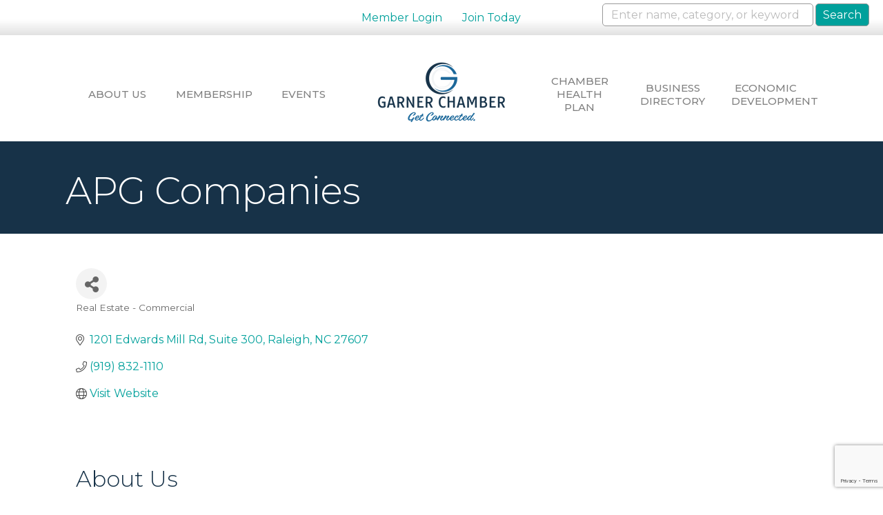

--- FILE ---
content_type: text/html; charset=utf-8
request_url: https://www.google.com/recaptcha/enterprise/anchor?ar=1&k=6LfI_T8rAAAAAMkWHrLP_GfSf3tLy9tKa839wcWa&co=aHR0cHM6Ly9idXNpbmVzcy5nYXJuZXJjaGFtYmVyLmNvbTo0NDM.&hl=en&v=N67nZn4AqZkNcbeMu4prBgzg&size=invisible&anchor-ms=20000&execute-ms=30000&cb=92l51p46ks1m
body_size: 48661
content:
<!DOCTYPE HTML><html dir="ltr" lang="en"><head><meta http-equiv="Content-Type" content="text/html; charset=UTF-8">
<meta http-equiv="X-UA-Compatible" content="IE=edge">
<title>reCAPTCHA</title>
<style type="text/css">
/* cyrillic-ext */
@font-face {
  font-family: 'Roboto';
  font-style: normal;
  font-weight: 400;
  font-stretch: 100%;
  src: url(//fonts.gstatic.com/s/roboto/v48/KFO7CnqEu92Fr1ME7kSn66aGLdTylUAMa3GUBHMdazTgWw.woff2) format('woff2');
  unicode-range: U+0460-052F, U+1C80-1C8A, U+20B4, U+2DE0-2DFF, U+A640-A69F, U+FE2E-FE2F;
}
/* cyrillic */
@font-face {
  font-family: 'Roboto';
  font-style: normal;
  font-weight: 400;
  font-stretch: 100%;
  src: url(//fonts.gstatic.com/s/roboto/v48/KFO7CnqEu92Fr1ME7kSn66aGLdTylUAMa3iUBHMdazTgWw.woff2) format('woff2');
  unicode-range: U+0301, U+0400-045F, U+0490-0491, U+04B0-04B1, U+2116;
}
/* greek-ext */
@font-face {
  font-family: 'Roboto';
  font-style: normal;
  font-weight: 400;
  font-stretch: 100%;
  src: url(//fonts.gstatic.com/s/roboto/v48/KFO7CnqEu92Fr1ME7kSn66aGLdTylUAMa3CUBHMdazTgWw.woff2) format('woff2');
  unicode-range: U+1F00-1FFF;
}
/* greek */
@font-face {
  font-family: 'Roboto';
  font-style: normal;
  font-weight: 400;
  font-stretch: 100%;
  src: url(//fonts.gstatic.com/s/roboto/v48/KFO7CnqEu92Fr1ME7kSn66aGLdTylUAMa3-UBHMdazTgWw.woff2) format('woff2');
  unicode-range: U+0370-0377, U+037A-037F, U+0384-038A, U+038C, U+038E-03A1, U+03A3-03FF;
}
/* math */
@font-face {
  font-family: 'Roboto';
  font-style: normal;
  font-weight: 400;
  font-stretch: 100%;
  src: url(//fonts.gstatic.com/s/roboto/v48/KFO7CnqEu92Fr1ME7kSn66aGLdTylUAMawCUBHMdazTgWw.woff2) format('woff2');
  unicode-range: U+0302-0303, U+0305, U+0307-0308, U+0310, U+0312, U+0315, U+031A, U+0326-0327, U+032C, U+032F-0330, U+0332-0333, U+0338, U+033A, U+0346, U+034D, U+0391-03A1, U+03A3-03A9, U+03B1-03C9, U+03D1, U+03D5-03D6, U+03F0-03F1, U+03F4-03F5, U+2016-2017, U+2034-2038, U+203C, U+2040, U+2043, U+2047, U+2050, U+2057, U+205F, U+2070-2071, U+2074-208E, U+2090-209C, U+20D0-20DC, U+20E1, U+20E5-20EF, U+2100-2112, U+2114-2115, U+2117-2121, U+2123-214F, U+2190, U+2192, U+2194-21AE, U+21B0-21E5, U+21F1-21F2, U+21F4-2211, U+2213-2214, U+2216-22FF, U+2308-230B, U+2310, U+2319, U+231C-2321, U+2336-237A, U+237C, U+2395, U+239B-23B7, U+23D0, U+23DC-23E1, U+2474-2475, U+25AF, U+25B3, U+25B7, U+25BD, U+25C1, U+25CA, U+25CC, U+25FB, U+266D-266F, U+27C0-27FF, U+2900-2AFF, U+2B0E-2B11, U+2B30-2B4C, U+2BFE, U+3030, U+FF5B, U+FF5D, U+1D400-1D7FF, U+1EE00-1EEFF;
}
/* symbols */
@font-face {
  font-family: 'Roboto';
  font-style: normal;
  font-weight: 400;
  font-stretch: 100%;
  src: url(//fonts.gstatic.com/s/roboto/v48/KFO7CnqEu92Fr1ME7kSn66aGLdTylUAMaxKUBHMdazTgWw.woff2) format('woff2');
  unicode-range: U+0001-000C, U+000E-001F, U+007F-009F, U+20DD-20E0, U+20E2-20E4, U+2150-218F, U+2190, U+2192, U+2194-2199, U+21AF, U+21E6-21F0, U+21F3, U+2218-2219, U+2299, U+22C4-22C6, U+2300-243F, U+2440-244A, U+2460-24FF, U+25A0-27BF, U+2800-28FF, U+2921-2922, U+2981, U+29BF, U+29EB, U+2B00-2BFF, U+4DC0-4DFF, U+FFF9-FFFB, U+10140-1018E, U+10190-1019C, U+101A0, U+101D0-101FD, U+102E0-102FB, U+10E60-10E7E, U+1D2C0-1D2D3, U+1D2E0-1D37F, U+1F000-1F0FF, U+1F100-1F1AD, U+1F1E6-1F1FF, U+1F30D-1F30F, U+1F315, U+1F31C, U+1F31E, U+1F320-1F32C, U+1F336, U+1F378, U+1F37D, U+1F382, U+1F393-1F39F, U+1F3A7-1F3A8, U+1F3AC-1F3AF, U+1F3C2, U+1F3C4-1F3C6, U+1F3CA-1F3CE, U+1F3D4-1F3E0, U+1F3ED, U+1F3F1-1F3F3, U+1F3F5-1F3F7, U+1F408, U+1F415, U+1F41F, U+1F426, U+1F43F, U+1F441-1F442, U+1F444, U+1F446-1F449, U+1F44C-1F44E, U+1F453, U+1F46A, U+1F47D, U+1F4A3, U+1F4B0, U+1F4B3, U+1F4B9, U+1F4BB, U+1F4BF, U+1F4C8-1F4CB, U+1F4D6, U+1F4DA, U+1F4DF, U+1F4E3-1F4E6, U+1F4EA-1F4ED, U+1F4F7, U+1F4F9-1F4FB, U+1F4FD-1F4FE, U+1F503, U+1F507-1F50B, U+1F50D, U+1F512-1F513, U+1F53E-1F54A, U+1F54F-1F5FA, U+1F610, U+1F650-1F67F, U+1F687, U+1F68D, U+1F691, U+1F694, U+1F698, U+1F6AD, U+1F6B2, U+1F6B9-1F6BA, U+1F6BC, U+1F6C6-1F6CF, U+1F6D3-1F6D7, U+1F6E0-1F6EA, U+1F6F0-1F6F3, U+1F6F7-1F6FC, U+1F700-1F7FF, U+1F800-1F80B, U+1F810-1F847, U+1F850-1F859, U+1F860-1F887, U+1F890-1F8AD, U+1F8B0-1F8BB, U+1F8C0-1F8C1, U+1F900-1F90B, U+1F93B, U+1F946, U+1F984, U+1F996, U+1F9E9, U+1FA00-1FA6F, U+1FA70-1FA7C, U+1FA80-1FA89, U+1FA8F-1FAC6, U+1FACE-1FADC, U+1FADF-1FAE9, U+1FAF0-1FAF8, U+1FB00-1FBFF;
}
/* vietnamese */
@font-face {
  font-family: 'Roboto';
  font-style: normal;
  font-weight: 400;
  font-stretch: 100%;
  src: url(//fonts.gstatic.com/s/roboto/v48/KFO7CnqEu92Fr1ME7kSn66aGLdTylUAMa3OUBHMdazTgWw.woff2) format('woff2');
  unicode-range: U+0102-0103, U+0110-0111, U+0128-0129, U+0168-0169, U+01A0-01A1, U+01AF-01B0, U+0300-0301, U+0303-0304, U+0308-0309, U+0323, U+0329, U+1EA0-1EF9, U+20AB;
}
/* latin-ext */
@font-face {
  font-family: 'Roboto';
  font-style: normal;
  font-weight: 400;
  font-stretch: 100%;
  src: url(//fonts.gstatic.com/s/roboto/v48/KFO7CnqEu92Fr1ME7kSn66aGLdTylUAMa3KUBHMdazTgWw.woff2) format('woff2');
  unicode-range: U+0100-02BA, U+02BD-02C5, U+02C7-02CC, U+02CE-02D7, U+02DD-02FF, U+0304, U+0308, U+0329, U+1D00-1DBF, U+1E00-1E9F, U+1EF2-1EFF, U+2020, U+20A0-20AB, U+20AD-20C0, U+2113, U+2C60-2C7F, U+A720-A7FF;
}
/* latin */
@font-face {
  font-family: 'Roboto';
  font-style: normal;
  font-weight: 400;
  font-stretch: 100%;
  src: url(//fonts.gstatic.com/s/roboto/v48/KFO7CnqEu92Fr1ME7kSn66aGLdTylUAMa3yUBHMdazQ.woff2) format('woff2');
  unicode-range: U+0000-00FF, U+0131, U+0152-0153, U+02BB-02BC, U+02C6, U+02DA, U+02DC, U+0304, U+0308, U+0329, U+2000-206F, U+20AC, U+2122, U+2191, U+2193, U+2212, U+2215, U+FEFF, U+FFFD;
}
/* cyrillic-ext */
@font-face {
  font-family: 'Roboto';
  font-style: normal;
  font-weight: 500;
  font-stretch: 100%;
  src: url(//fonts.gstatic.com/s/roboto/v48/KFO7CnqEu92Fr1ME7kSn66aGLdTylUAMa3GUBHMdazTgWw.woff2) format('woff2');
  unicode-range: U+0460-052F, U+1C80-1C8A, U+20B4, U+2DE0-2DFF, U+A640-A69F, U+FE2E-FE2F;
}
/* cyrillic */
@font-face {
  font-family: 'Roboto';
  font-style: normal;
  font-weight: 500;
  font-stretch: 100%;
  src: url(//fonts.gstatic.com/s/roboto/v48/KFO7CnqEu92Fr1ME7kSn66aGLdTylUAMa3iUBHMdazTgWw.woff2) format('woff2');
  unicode-range: U+0301, U+0400-045F, U+0490-0491, U+04B0-04B1, U+2116;
}
/* greek-ext */
@font-face {
  font-family: 'Roboto';
  font-style: normal;
  font-weight: 500;
  font-stretch: 100%;
  src: url(//fonts.gstatic.com/s/roboto/v48/KFO7CnqEu92Fr1ME7kSn66aGLdTylUAMa3CUBHMdazTgWw.woff2) format('woff2');
  unicode-range: U+1F00-1FFF;
}
/* greek */
@font-face {
  font-family: 'Roboto';
  font-style: normal;
  font-weight: 500;
  font-stretch: 100%;
  src: url(//fonts.gstatic.com/s/roboto/v48/KFO7CnqEu92Fr1ME7kSn66aGLdTylUAMa3-UBHMdazTgWw.woff2) format('woff2');
  unicode-range: U+0370-0377, U+037A-037F, U+0384-038A, U+038C, U+038E-03A1, U+03A3-03FF;
}
/* math */
@font-face {
  font-family: 'Roboto';
  font-style: normal;
  font-weight: 500;
  font-stretch: 100%;
  src: url(//fonts.gstatic.com/s/roboto/v48/KFO7CnqEu92Fr1ME7kSn66aGLdTylUAMawCUBHMdazTgWw.woff2) format('woff2');
  unicode-range: U+0302-0303, U+0305, U+0307-0308, U+0310, U+0312, U+0315, U+031A, U+0326-0327, U+032C, U+032F-0330, U+0332-0333, U+0338, U+033A, U+0346, U+034D, U+0391-03A1, U+03A3-03A9, U+03B1-03C9, U+03D1, U+03D5-03D6, U+03F0-03F1, U+03F4-03F5, U+2016-2017, U+2034-2038, U+203C, U+2040, U+2043, U+2047, U+2050, U+2057, U+205F, U+2070-2071, U+2074-208E, U+2090-209C, U+20D0-20DC, U+20E1, U+20E5-20EF, U+2100-2112, U+2114-2115, U+2117-2121, U+2123-214F, U+2190, U+2192, U+2194-21AE, U+21B0-21E5, U+21F1-21F2, U+21F4-2211, U+2213-2214, U+2216-22FF, U+2308-230B, U+2310, U+2319, U+231C-2321, U+2336-237A, U+237C, U+2395, U+239B-23B7, U+23D0, U+23DC-23E1, U+2474-2475, U+25AF, U+25B3, U+25B7, U+25BD, U+25C1, U+25CA, U+25CC, U+25FB, U+266D-266F, U+27C0-27FF, U+2900-2AFF, U+2B0E-2B11, U+2B30-2B4C, U+2BFE, U+3030, U+FF5B, U+FF5D, U+1D400-1D7FF, U+1EE00-1EEFF;
}
/* symbols */
@font-face {
  font-family: 'Roboto';
  font-style: normal;
  font-weight: 500;
  font-stretch: 100%;
  src: url(//fonts.gstatic.com/s/roboto/v48/KFO7CnqEu92Fr1ME7kSn66aGLdTylUAMaxKUBHMdazTgWw.woff2) format('woff2');
  unicode-range: U+0001-000C, U+000E-001F, U+007F-009F, U+20DD-20E0, U+20E2-20E4, U+2150-218F, U+2190, U+2192, U+2194-2199, U+21AF, U+21E6-21F0, U+21F3, U+2218-2219, U+2299, U+22C4-22C6, U+2300-243F, U+2440-244A, U+2460-24FF, U+25A0-27BF, U+2800-28FF, U+2921-2922, U+2981, U+29BF, U+29EB, U+2B00-2BFF, U+4DC0-4DFF, U+FFF9-FFFB, U+10140-1018E, U+10190-1019C, U+101A0, U+101D0-101FD, U+102E0-102FB, U+10E60-10E7E, U+1D2C0-1D2D3, U+1D2E0-1D37F, U+1F000-1F0FF, U+1F100-1F1AD, U+1F1E6-1F1FF, U+1F30D-1F30F, U+1F315, U+1F31C, U+1F31E, U+1F320-1F32C, U+1F336, U+1F378, U+1F37D, U+1F382, U+1F393-1F39F, U+1F3A7-1F3A8, U+1F3AC-1F3AF, U+1F3C2, U+1F3C4-1F3C6, U+1F3CA-1F3CE, U+1F3D4-1F3E0, U+1F3ED, U+1F3F1-1F3F3, U+1F3F5-1F3F7, U+1F408, U+1F415, U+1F41F, U+1F426, U+1F43F, U+1F441-1F442, U+1F444, U+1F446-1F449, U+1F44C-1F44E, U+1F453, U+1F46A, U+1F47D, U+1F4A3, U+1F4B0, U+1F4B3, U+1F4B9, U+1F4BB, U+1F4BF, U+1F4C8-1F4CB, U+1F4D6, U+1F4DA, U+1F4DF, U+1F4E3-1F4E6, U+1F4EA-1F4ED, U+1F4F7, U+1F4F9-1F4FB, U+1F4FD-1F4FE, U+1F503, U+1F507-1F50B, U+1F50D, U+1F512-1F513, U+1F53E-1F54A, U+1F54F-1F5FA, U+1F610, U+1F650-1F67F, U+1F687, U+1F68D, U+1F691, U+1F694, U+1F698, U+1F6AD, U+1F6B2, U+1F6B9-1F6BA, U+1F6BC, U+1F6C6-1F6CF, U+1F6D3-1F6D7, U+1F6E0-1F6EA, U+1F6F0-1F6F3, U+1F6F7-1F6FC, U+1F700-1F7FF, U+1F800-1F80B, U+1F810-1F847, U+1F850-1F859, U+1F860-1F887, U+1F890-1F8AD, U+1F8B0-1F8BB, U+1F8C0-1F8C1, U+1F900-1F90B, U+1F93B, U+1F946, U+1F984, U+1F996, U+1F9E9, U+1FA00-1FA6F, U+1FA70-1FA7C, U+1FA80-1FA89, U+1FA8F-1FAC6, U+1FACE-1FADC, U+1FADF-1FAE9, U+1FAF0-1FAF8, U+1FB00-1FBFF;
}
/* vietnamese */
@font-face {
  font-family: 'Roboto';
  font-style: normal;
  font-weight: 500;
  font-stretch: 100%;
  src: url(//fonts.gstatic.com/s/roboto/v48/KFO7CnqEu92Fr1ME7kSn66aGLdTylUAMa3OUBHMdazTgWw.woff2) format('woff2');
  unicode-range: U+0102-0103, U+0110-0111, U+0128-0129, U+0168-0169, U+01A0-01A1, U+01AF-01B0, U+0300-0301, U+0303-0304, U+0308-0309, U+0323, U+0329, U+1EA0-1EF9, U+20AB;
}
/* latin-ext */
@font-face {
  font-family: 'Roboto';
  font-style: normal;
  font-weight: 500;
  font-stretch: 100%;
  src: url(//fonts.gstatic.com/s/roboto/v48/KFO7CnqEu92Fr1ME7kSn66aGLdTylUAMa3KUBHMdazTgWw.woff2) format('woff2');
  unicode-range: U+0100-02BA, U+02BD-02C5, U+02C7-02CC, U+02CE-02D7, U+02DD-02FF, U+0304, U+0308, U+0329, U+1D00-1DBF, U+1E00-1E9F, U+1EF2-1EFF, U+2020, U+20A0-20AB, U+20AD-20C0, U+2113, U+2C60-2C7F, U+A720-A7FF;
}
/* latin */
@font-face {
  font-family: 'Roboto';
  font-style: normal;
  font-weight: 500;
  font-stretch: 100%;
  src: url(//fonts.gstatic.com/s/roboto/v48/KFO7CnqEu92Fr1ME7kSn66aGLdTylUAMa3yUBHMdazQ.woff2) format('woff2');
  unicode-range: U+0000-00FF, U+0131, U+0152-0153, U+02BB-02BC, U+02C6, U+02DA, U+02DC, U+0304, U+0308, U+0329, U+2000-206F, U+20AC, U+2122, U+2191, U+2193, U+2212, U+2215, U+FEFF, U+FFFD;
}
/* cyrillic-ext */
@font-face {
  font-family: 'Roboto';
  font-style: normal;
  font-weight: 900;
  font-stretch: 100%;
  src: url(//fonts.gstatic.com/s/roboto/v48/KFO7CnqEu92Fr1ME7kSn66aGLdTylUAMa3GUBHMdazTgWw.woff2) format('woff2');
  unicode-range: U+0460-052F, U+1C80-1C8A, U+20B4, U+2DE0-2DFF, U+A640-A69F, U+FE2E-FE2F;
}
/* cyrillic */
@font-face {
  font-family: 'Roboto';
  font-style: normal;
  font-weight: 900;
  font-stretch: 100%;
  src: url(//fonts.gstatic.com/s/roboto/v48/KFO7CnqEu92Fr1ME7kSn66aGLdTylUAMa3iUBHMdazTgWw.woff2) format('woff2');
  unicode-range: U+0301, U+0400-045F, U+0490-0491, U+04B0-04B1, U+2116;
}
/* greek-ext */
@font-face {
  font-family: 'Roboto';
  font-style: normal;
  font-weight: 900;
  font-stretch: 100%;
  src: url(//fonts.gstatic.com/s/roboto/v48/KFO7CnqEu92Fr1ME7kSn66aGLdTylUAMa3CUBHMdazTgWw.woff2) format('woff2');
  unicode-range: U+1F00-1FFF;
}
/* greek */
@font-face {
  font-family: 'Roboto';
  font-style: normal;
  font-weight: 900;
  font-stretch: 100%;
  src: url(//fonts.gstatic.com/s/roboto/v48/KFO7CnqEu92Fr1ME7kSn66aGLdTylUAMa3-UBHMdazTgWw.woff2) format('woff2');
  unicode-range: U+0370-0377, U+037A-037F, U+0384-038A, U+038C, U+038E-03A1, U+03A3-03FF;
}
/* math */
@font-face {
  font-family: 'Roboto';
  font-style: normal;
  font-weight: 900;
  font-stretch: 100%;
  src: url(//fonts.gstatic.com/s/roboto/v48/KFO7CnqEu92Fr1ME7kSn66aGLdTylUAMawCUBHMdazTgWw.woff2) format('woff2');
  unicode-range: U+0302-0303, U+0305, U+0307-0308, U+0310, U+0312, U+0315, U+031A, U+0326-0327, U+032C, U+032F-0330, U+0332-0333, U+0338, U+033A, U+0346, U+034D, U+0391-03A1, U+03A3-03A9, U+03B1-03C9, U+03D1, U+03D5-03D6, U+03F0-03F1, U+03F4-03F5, U+2016-2017, U+2034-2038, U+203C, U+2040, U+2043, U+2047, U+2050, U+2057, U+205F, U+2070-2071, U+2074-208E, U+2090-209C, U+20D0-20DC, U+20E1, U+20E5-20EF, U+2100-2112, U+2114-2115, U+2117-2121, U+2123-214F, U+2190, U+2192, U+2194-21AE, U+21B0-21E5, U+21F1-21F2, U+21F4-2211, U+2213-2214, U+2216-22FF, U+2308-230B, U+2310, U+2319, U+231C-2321, U+2336-237A, U+237C, U+2395, U+239B-23B7, U+23D0, U+23DC-23E1, U+2474-2475, U+25AF, U+25B3, U+25B7, U+25BD, U+25C1, U+25CA, U+25CC, U+25FB, U+266D-266F, U+27C0-27FF, U+2900-2AFF, U+2B0E-2B11, U+2B30-2B4C, U+2BFE, U+3030, U+FF5B, U+FF5D, U+1D400-1D7FF, U+1EE00-1EEFF;
}
/* symbols */
@font-face {
  font-family: 'Roboto';
  font-style: normal;
  font-weight: 900;
  font-stretch: 100%;
  src: url(//fonts.gstatic.com/s/roboto/v48/KFO7CnqEu92Fr1ME7kSn66aGLdTylUAMaxKUBHMdazTgWw.woff2) format('woff2');
  unicode-range: U+0001-000C, U+000E-001F, U+007F-009F, U+20DD-20E0, U+20E2-20E4, U+2150-218F, U+2190, U+2192, U+2194-2199, U+21AF, U+21E6-21F0, U+21F3, U+2218-2219, U+2299, U+22C4-22C6, U+2300-243F, U+2440-244A, U+2460-24FF, U+25A0-27BF, U+2800-28FF, U+2921-2922, U+2981, U+29BF, U+29EB, U+2B00-2BFF, U+4DC0-4DFF, U+FFF9-FFFB, U+10140-1018E, U+10190-1019C, U+101A0, U+101D0-101FD, U+102E0-102FB, U+10E60-10E7E, U+1D2C0-1D2D3, U+1D2E0-1D37F, U+1F000-1F0FF, U+1F100-1F1AD, U+1F1E6-1F1FF, U+1F30D-1F30F, U+1F315, U+1F31C, U+1F31E, U+1F320-1F32C, U+1F336, U+1F378, U+1F37D, U+1F382, U+1F393-1F39F, U+1F3A7-1F3A8, U+1F3AC-1F3AF, U+1F3C2, U+1F3C4-1F3C6, U+1F3CA-1F3CE, U+1F3D4-1F3E0, U+1F3ED, U+1F3F1-1F3F3, U+1F3F5-1F3F7, U+1F408, U+1F415, U+1F41F, U+1F426, U+1F43F, U+1F441-1F442, U+1F444, U+1F446-1F449, U+1F44C-1F44E, U+1F453, U+1F46A, U+1F47D, U+1F4A3, U+1F4B0, U+1F4B3, U+1F4B9, U+1F4BB, U+1F4BF, U+1F4C8-1F4CB, U+1F4D6, U+1F4DA, U+1F4DF, U+1F4E3-1F4E6, U+1F4EA-1F4ED, U+1F4F7, U+1F4F9-1F4FB, U+1F4FD-1F4FE, U+1F503, U+1F507-1F50B, U+1F50D, U+1F512-1F513, U+1F53E-1F54A, U+1F54F-1F5FA, U+1F610, U+1F650-1F67F, U+1F687, U+1F68D, U+1F691, U+1F694, U+1F698, U+1F6AD, U+1F6B2, U+1F6B9-1F6BA, U+1F6BC, U+1F6C6-1F6CF, U+1F6D3-1F6D7, U+1F6E0-1F6EA, U+1F6F0-1F6F3, U+1F6F7-1F6FC, U+1F700-1F7FF, U+1F800-1F80B, U+1F810-1F847, U+1F850-1F859, U+1F860-1F887, U+1F890-1F8AD, U+1F8B0-1F8BB, U+1F8C0-1F8C1, U+1F900-1F90B, U+1F93B, U+1F946, U+1F984, U+1F996, U+1F9E9, U+1FA00-1FA6F, U+1FA70-1FA7C, U+1FA80-1FA89, U+1FA8F-1FAC6, U+1FACE-1FADC, U+1FADF-1FAE9, U+1FAF0-1FAF8, U+1FB00-1FBFF;
}
/* vietnamese */
@font-face {
  font-family: 'Roboto';
  font-style: normal;
  font-weight: 900;
  font-stretch: 100%;
  src: url(//fonts.gstatic.com/s/roboto/v48/KFO7CnqEu92Fr1ME7kSn66aGLdTylUAMa3OUBHMdazTgWw.woff2) format('woff2');
  unicode-range: U+0102-0103, U+0110-0111, U+0128-0129, U+0168-0169, U+01A0-01A1, U+01AF-01B0, U+0300-0301, U+0303-0304, U+0308-0309, U+0323, U+0329, U+1EA0-1EF9, U+20AB;
}
/* latin-ext */
@font-face {
  font-family: 'Roboto';
  font-style: normal;
  font-weight: 900;
  font-stretch: 100%;
  src: url(//fonts.gstatic.com/s/roboto/v48/KFO7CnqEu92Fr1ME7kSn66aGLdTylUAMa3KUBHMdazTgWw.woff2) format('woff2');
  unicode-range: U+0100-02BA, U+02BD-02C5, U+02C7-02CC, U+02CE-02D7, U+02DD-02FF, U+0304, U+0308, U+0329, U+1D00-1DBF, U+1E00-1E9F, U+1EF2-1EFF, U+2020, U+20A0-20AB, U+20AD-20C0, U+2113, U+2C60-2C7F, U+A720-A7FF;
}
/* latin */
@font-face {
  font-family: 'Roboto';
  font-style: normal;
  font-weight: 900;
  font-stretch: 100%;
  src: url(//fonts.gstatic.com/s/roboto/v48/KFO7CnqEu92Fr1ME7kSn66aGLdTylUAMa3yUBHMdazQ.woff2) format('woff2');
  unicode-range: U+0000-00FF, U+0131, U+0152-0153, U+02BB-02BC, U+02C6, U+02DA, U+02DC, U+0304, U+0308, U+0329, U+2000-206F, U+20AC, U+2122, U+2191, U+2193, U+2212, U+2215, U+FEFF, U+FFFD;
}

</style>
<link rel="stylesheet" type="text/css" href="https://www.gstatic.com/recaptcha/releases/N67nZn4AqZkNcbeMu4prBgzg/styles__ltr.css">
<script nonce="bUbGQUPOYeDyvcs6c45XWw" type="text/javascript">window['__recaptcha_api'] = 'https://www.google.com/recaptcha/enterprise/';</script>
<script type="text/javascript" src="https://www.gstatic.com/recaptcha/releases/N67nZn4AqZkNcbeMu4prBgzg/recaptcha__en.js" nonce="bUbGQUPOYeDyvcs6c45XWw">
      
    </script></head>
<body><div id="rc-anchor-alert" class="rc-anchor-alert"></div>
<input type="hidden" id="recaptcha-token" value="[base64]">
<script type="text/javascript" nonce="bUbGQUPOYeDyvcs6c45XWw">
      recaptcha.anchor.Main.init("[\x22ainput\x22,[\x22bgdata\x22,\x22\x22,\[base64]/[base64]/[base64]/ZyhXLGgpOnEoW04sMjEsbF0sVywwKSxoKSxmYWxzZSxmYWxzZSl9Y2F0Y2goayl7RygzNTgsVyk/[base64]/[base64]/[base64]/[base64]/[base64]/[base64]/[base64]/bmV3IEJbT10oRFswXSk6dz09Mj9uZXcgQltPXShEWzBdLERbMV0pOnc9PTM/bmV3IEJbT10oRFswXSxEWzFdLERbMl0pOnc9PTQ/[base64]/[base64]/[base64]/[base64]/[base64]\\u003d\x22,\[base64]\x22,\[base64]/DiUzCksKowrHDqAVUL0/DvMOoS2MdCsKmdRoewqXDnyHCn8KhPmvCr8OtAcOJw5zCpMObw5fDncKdwqXClERywqU/L8KWw7YFwrlcwpLCognDtMOebi7CksOla37DvcOKbXJzJMOIR8KXwrXCvMOlw77DsV4cEnrDscKswrd0wovDlkjCk8Kuw6PDmsOJwrM4w4PDmsKKSQbDhxhQPS/DuiJiw4RBNnPDrSvCrcKPZSHDtMKLwooHIRlZG8OYE8KHw43DmcK2wr3CpkUOSFLCgMOOH8KfwoZUZWLCjcKXwqXDoxEIYAjDrMO5YsKdwp7CqS9ewrtmwrrCoMOhScOIw5/CiVXCvSEPw4zDhgxDwrTDm8KvwrXCt8KkWsOVwqPChFTCo3LCu3F0w7/DgGrCvcKwJmYMT8O+w4DDlh5zJRHDuMOKDMKUwoTDiTTDsMOmD8OED1lxVcOXasO+fCcKUMOMIsKuwp/CmMKMwrPDmRRIw59jw7/DgsOfNsKPW8KgE8OeF8OaU8Krw73DtWPCkmPDmUp+KcKvw5LCg8O2wqnDtcKgcsOmwo3Dp0MGKCrClgHDlQNHDsKmw4bDuQ/Dg2Y8G8OBwrtvwoRSQinCiX8pQ8KgwpPCm8Ouw4t+a8KROsK2w6x0wqIbwrHDgsKzwoMdTEbCv8K4wpsGwo0CO8OdUMKhw5/Dmh87Y8OjB8Kyw7zDucOlVC9Vw53DnQzDnAHCjQNuMFMsKwjDn8O6JxoTwoXCpnnCm2jCusK4wprDmcKQcy/CnAPCsCNhbE/[base64]/ChMOFwpbDu8Kaw6McQMKaKsOzAMOIRlQ0w7sRDi/ClcKCw5gDw78hfQB4wrPDpxrDv8O/w514wqJNUsOMGcKbwoo5w5EDwoPDliHDvsKKPR9Uwo3DoiTCrXLChmDDjEzDujLCvcO9wqVVdsOTXXVbO8KAacK2AjpQG13CpgXDk8O/w6XCmi1Swp8YaXAVw6Auwpxswr3CikbCn39Ww509aEfCt8KRw6vCu8O6GnpVU8KlRyc/wrxqd8KxcsObRcKMwq5Rw5fDl8Ksw7tkwr9TQsKiwpHCkVPDlTw9w5bChMOgFMKZwoRXJU/CkC/CmMK5J8OadsKTCgfCkGQfScKmw4vCgsOGwqhKw5rDocKwDsOHP1tzDsKvFG5dckjCqcKpwosBwpLDji7Dj8KYUcKgw5c3RcK1w4bCuMKGGRPDvU3CgcKXQcOow6vCiCnCrDY4BMOTc8KxwoLDpCXDrMKvwrHClsK9wq0wKhPCtMO/[base64]/CpsOjOiMYw6BeT8KrwrHDpyDCkQ/CucOOGUHDiMOew7DDnMOeb2nDgMOew4xbYHjClMOjwpJAwrvDk05TXiTCgizCnsKIKEDCtMOZD3liYcOuF8OYeMOxwoc2wq/Cnzpbe8KDRsKuXMKkF8OWBjPDtWvDvXvDg8KwfcOMA8Kbwqc8ZMOXKMOvwqoAw58gFUlIPcOjSmvDlsKfwrnDpMKgw7vCu8OsIcKNbMOVQMOEOsONw5JJwpzCiwvCnU1zR1fDtsKXR2fDhSJAdmPDiEknwqgJTsKHclfChQA4wrhtwo7CiRHDhsOhw7klw4Q/w5peWwrDgMKVwppbYBtEw4XDvmvCgMKldMK2WsK7w4bDkwt2XR1/azbCjUHDnyjDsGzDjVIqeQ8/bcKfXzPCnlPCmk/Dp8ORw7fCtMOiesKPwpRLJcKdGcKGwqDChFbCoSptBMObwpM6ClNfYksoBsOpa0bDi8Ojw7QXw5RzwrppGwPDrg3CtMONw5PCnHMWw6LCtFJXw5LDuSLDpTYmCT/DmMKmw7zCk8KRwoRGw53DvD/CrcOcw5DCmW/CphvCgMOWfDhFI8Okwp90wo7Dg25ow514wqRIC8Oow5JvQRjCjcK6wr1Hwog0XcOtOsKBwqNJwrE0w5t4w4fCtDDDn8OkY1TDuAB4w7TDuMOFw5pLJBfDpsK/[base64]/Cg1FoZMOiwoJzccKCCznDlWxNG2gGeljCr8OHw6vDlMKFwpHDvMOCWsKbf3Maw6DChU5Kwo0VWsK/flPCtcK1wp/CoMOXw43Ds8O9KsK+KcOMw67CpgfCo8OJw7VzaGR1wp/ChMOgY8OZJMK2GsK/wpAdC0Q9YV0faFTCrFLDn03ClMOYwqnCmVDCgcOOBsKYJMORci4twow+JlQtwoAawp/[base64]/DtCbCncO4FsK7wrfDhsKiRcKzw4V1w4I4w65mFsKRwop6wqFldWzClB3Do8KBa8KOw73Dpm/DoSphRSnDksOKw57DssOIw5rCn8Oewp3DrzXCgBdhwo1Ow5DDnsK8wqHDvcKKwovCkBTCpMODLmBgbzQDw43DuDbDrcKLcsO4N8OIw53ClcOLC8Knw4fDhVHDhcOfTMOTPRDCoVAwwqJ9wrlnScOmwoLCoxApwqlVEwhAwrDCuE/ChMK7dMOuwrvDswJ6XC/CmghbaBXDqll2wqEkKcOcw7BxfMKnw4kdwo8YRsKiO8KNwqbDo8KFwqJQJlPCkgLCjVEFBm87w6NNwrnCk8KLwqE4XcOTw4nCqxjCgS/CllTCnMKqwphzw6fDhMONTcOldcKww698w702JhvCs8Oywq/Cp8KjLUjDn8KgwrnDkj87w5U7w4R/w5lrDV4Nw6vDmcKQEQBiw5hZUx5YYMKvV8O0wo1JeXPDpcOHemPDo04TBcOGCGjCvMOIBsK/dj86QFbDgcKcT2dbw7rCoFHCpMO0IAXDk8K8AGtPw7BdwpBGw7cLw4RLW8OtNWLDmMKXJcOiBmpFwpnDsSLCusOYw7lcw7wFLcOxw49iw5B3wqbCv8OGwqovVFN2w6rCicKfXMKOWC7CtmxowrDCnMO3w6YBMF1sw7XDvcKtUVZEwr/DhMKoXcO1wrvCinR7XWvCu8OdfcKYw5XDpwDCpMO7wrnCscOgGV1HRMK3wr0CworCkMKAwpvChQ/CjcKJwp4TKcOFwrFQQ8KBwq1OcsKND8KiwoVdGMKTEcO7wqLDu2Mxw7dIwq8Vwog6R8OPw6oYwr0Sw5VYw6TCgMOPwrkFHU/Do8OMwpkBaMKAw743wpw7w6vCjmzCjVtSwovCkMOzw5BiwqhANcK2GsKjwrbCnVXCskDDsyjDmsKITsKsYMKbKcO1AMKGw6AIworCr8KBwrXCkMO0w7fCrcOjEwR2w5YiK8KtJRHCgcOpU0TDu2NiUcK5E8K/ScKnw55zw5kKw5hYw4tYGXkmLmjCv3Ehw4DCuMO7QHPCiDzDhMKHw49CwqPChU7Di8OZTsKeAhlUXcOHYMOxOzjDuWLDilFJZMOcw43DmsKTwrLDo1DDssO3w7LDrEHCkSxNw6Ulw5IWwrp2w5LDnsKlw5TDt8OywpU8bBYCCSfCkMOCwqRWVMKmaEcWw6B/[base64]/w4LCrcODcm3CoRJSwqVSEMKiw7vDqHXCg8K6SD/DosKEfX/DvcOuJwDCoj3DvkB4S8KKw4QOw7fDiWrCg8K9wqbDpsKobsOYw7FKwq3Dt8OiwrRzw5TChcO8YcOlw6IwWcK/ZRh/wqDCk8Onwq52MXzDqlnCmT8YehFBw4/CncOHwrDCssKvd8Kyw7/DjAoaHsK5w7NGwozCncK4CA/[base64]/CoQnDpcOpOWnChhnCr8KkGsOAW8OPwpfDjcKfMsOSwrfCj8KFw4PCoDvCssOhAVcMRGLCvFhZwqpJwpEJw6LCmFVRB8KlUMOpL8OJwpQMY8OqwqLCqsKLMhjDucKtw6lFG8KaUGB7wqJeEsOScB5AbHUrwrsvZDdYacO/[base64]/DjFDDsQJAwrEcNMO2wr5vw71nCsORbVADTnMnFMO6U2MDXMO3w4cReD3Dn2nDowobSTUcw7DChMK1fcKGw5lOQsKvwrQGeQvCiWrCvWhMwphGw77CkT3CnsKrw4XDui/CqA7CkwYBBMOPf8K9wq8OeXbCusKMGsKBwrvCvEksw5PDoMOmYjdUw4ImB8Kgwo8Ow5vDsj3CpGzDjVnCngIBwoccJxvCoXrDoMKZw4JMKzTDqMKWUzM6wpHDm8KKw53Dk1JldcKFw65/[base64]/w5vChcKhXMKyNHXCl8OlciBBwp0AcsKiLcKTw4I8w5Y+asOEw4FvwpAZwrvCg8OZBhNaBMOjemrCq3PCtsKwwoJmwr0Jw486w5HDt8OMw7rClX7DtVHDsMO+ZcKcGxldZGXDnRfDgsKWE2EOYylNAGTCsCwteko/w7zCjcKAOMKPBQwyw73DinzDuxnCpsOgw5jCqBw3SMOcwrURZcKQQAzCgH3CpsKGwrpfwrXDqGvChsKiRwkjw7fDm8O7W8KVR8OCwrbDlRDCv0APDFvCv8K1w6fDjcKOTCnDkcOPw5HDtBlkfjbCtsOxI8OjOGHDq8KJMcOpbE7DqcOAOsKWJS/DvsKmLcO3w6svwrd2wprCtcOgN8KRw446w7ZodgvCksOIdsKPwoDCk8OFw4dNw6jCj8OGIExKwq7Dj8OGw5xKw63DucOww7UHw5LDqifDhkAxLydVwowrwo/DiijCmRzCsz1XY217asKAE8OTwpPCpgnCsgPCnsOuU08CTsOWAQ0xwpU1fzsHwpgzwq3DusKrwq/[base64]/DG8IKg1vwrxuXDTDs8KjJsK1dsKjTsKEwpXDmsOaWFJOMyXCnsKRVGnCuiLDsTQlwqVeDsOfw4Z7w4DCuAlfw7vDm8ObwptVPsKIwp/DhHrDlMKYw5VMKwENwrTCq8OlwqbCuiEwdmcSFFDCp8KrwqfCg8O/wpxfw50rw4bDh8O6w59JZW/Dr3rDtExbTUnDlcKdMsK0OWdbw5nDvGQSVQbCuMKTw5syMcOqZyAiIlpswoh5woLCh8OHw7XCrjgow4nCksOgw6/[base64]/DkzgsAjs7wpIDFCs3YnbCsMOILMKuMRUwPGPDjcOcM0HDksKPKU/DpcOZL8KqwqYJwoUvCzvCocKWwr3CmMOCw4nDv8OjwqjCtMOWwo/ClsOmbMORcSzDs2/CiMOsb8O/wpQleS1TOQrDpgUCKz7CqDMBwrYaJwcNDMKcwpHDucKjwr/Cq27DmFHCgnteUcOFfsKAwqpRMkLCoVNZw4BJwoLCsBs0wq7CimrDv2wFSR7DhA/DsDpww78vQ8OqbsKUI0rCv8Oswr3Ct8OfwqHDk8O/XMKWY8OZwoRTwpzDi8KCwq4Swr/DtsK0C3rCqkk2wo/DlQbCvmPCkMKiwrYwwqTCnFfCuQZaBcODw7DCvsO+QwHCjMO3w6QTw7DCph7ChMKeUMO5wrPDusKAwpwuJMOmDcO6w4DDphbChsO/wqPCoGnCmxgxZsO6bcKVWMO7w7QfwqHCuAcMEMOOw63Dv1I8P8KTwovCocO8FMKcwofDtsOew4IzSk5Pw5ArAMKow6LDkhI3wpPDsk3CqkzDuMK1wp4abcKmw4JUNAkYw7PCrkQ9YHcbAMKBBMONZCrCgl/[base64]/[base64]/w6HCnlNdM3XCiCTDixR/OkYTF8OxS0skwqlKQSxTQnDDkHwpwrXDpMKCwoQIBwrDj2N4wrwWw7zCrTtkfcKQdjokwrgnAMKuw5hLw4bCpEN4wqzDm8OMYQXDmx/DlFpAwrY+NsKow4w6wrPCn8O2wpPDu2VMPMKYCMOxaBvDhzPCpMKTwoNlWsOdwrc/TcO7w6RHwqYEEsKRGFbDqErCq8KpGy4Mw7YBFTPCvSE7wp/Dl8OiTsKJasOeC8Kow6/Cr8OiwrFaw6NxbR7DsBRkUEcRw75Gf8O/wosuwofDiAIVBcOIImFjBcOcwpLDhAtmwrB3BHnDqHfCmQPCiWTDn8OMcMO/w796CBRzwoNjw4x9w4dHF2jDucO/Sw/DjRt3BMKLw5fCnjdde0jDmDvDn8KDwqkjw5cRISxkdsKQwpptw5E9w41WXV8EQsOFwplTw6XDvMOucsOSR3gkKcO8Ek54finCksObNcONQsO1YcOAwr/[base64]/CkWjDvsKLcGnDgcOUfiVmI8K9wokmYRvDgnDCkQPDo8KKJEbCqMOgwockBxUGUUPDuh/Ct8KhKCpVw5hSOyXDjcK7w4h7w79hfcKjw7sJwpLCk8Ogw6E4C3JAUizDtMKpOAPCqsKDwq3CosKCw5AGfcOMWFpnWhrDpcOuwrNBE3zCtcK/wo57Vx1gwoovLlnCvS3Cmk8Dw6bDvG/DusKwMsKCw7URw5sMRWUcaxNVw5PDqSsWw63ClwLCsRc4dnHCssKxXEzCv8KzGcOAwpAAw5nDhWpjwq4lw7FDw5zCicOZdzzCh8KKw5nDoR/[base64]/CsMKywr7DhxTDiFXCrRpLw6tuwpnDg8Otw7PCnmYFwoXDkG7CocOCw4wxw7fCnW7CiQlQc01ZMBnCuMO2wq9PwonChTzDosOnw50pw6PCj8OOGcK7N8KkHyLCgnUkw7nDt8KgwqrDicKmQcOELnBAwq9lRRnDkMOTwqg/w5nDhi/DrXHCvsOWfMOTw74Bw5NNfU/CsUnDswdRLAPCimfDosKUPGnDmANBwpHCv8KJw6LCgEhsw6FTFhXCgCtqwo7DgMOODsOQSyR3IWrCpmHCn8K+wqbCn8O5wrzCp8OZwpV9wrbCp8OmZEMZwp4fw6LCiVzDp8K/w6pCYsK2w6c+UsOpw71ew51WAk/[base64]/[base64]/Z2BgBMKqHcOBMTwmIcOeH8OHCMKuA8KCVhBGHG0XaMOvGwgtbBTDh2hSwpp4S1ccc8O/Tz7Cn3MFwqNFw7pEK1ZDw6zCtsKWTFZrwq9+w51Cw7bDhxzCu17Dm8KBeTTCmmbCjsOMF8Ksw4oQUsKAKybDsMOEw7LDp0PDi1vDqF0ewrzDiHzDicOOR8O3diQlMXfCscKqwop8wql5w7MYwo/CpcK5bMKESMKswpFgXTJWdcOCb31uwp1fPkALwqE0wqIuZVceTyZpwqHCqRzDnC7Cu8OmwpA6w4vCvzbDnsOFbVTDu2Z/wp3CuidDQjbDvSBiw4rDnV8TwqfCusORw4vDkSfChxDCnV1bUEcTw7nCs2U/w5/Cg8K7wp/Di1whwoNePiPCthcSwpTDjMOqIA/CkMKwYgjDnhvCs8OxwqTCiMKuwrDCosKcVmjCo8KfPSUzesKbwqnDnyERQ3wSZ8KWMcOkbWLCk0PCucOVTgfCscKFCMOSTcKgwodkIMObaMOQFj9UCsKtwrUXQ0rDpsO0acOEE8OLDkLDscOtw7fCh8O0CX/Dow1Mw4sqw67DhsKZw6ZIwpZaw4nClcK0wrAqw6c5w7wEw63CnMKVwpvDnFPCu8O6ITbDmWDCvEfCuQ7CuMO7O8OJN8O3w4zCiMK+YDDCrsO8w7gCb2fCksOEZcKOCcOSZMOoM3fCjAnDrRjDsjMUGEMzR1UDw5g/w5vCoCjDjcKyXHcgICHDgsKEw584w4R+YV/CocObwrHDtsO0w5fCnwHDjMORw6cnwoHDqsKGw6puEwrDjMKEYMK6JsK+C8KdO8KuU8KpdwMbTUTClRfCssK1EX/CncO3wqvCgsO7w4HDpBbCqBVHw77Ctlt0VnTDqGJkw5DCp2zCixkkf0zDohRhB8KQw6IiYnrCj8OnIMOewp/ClsKAwpPDq8OGw6QxwoNGwrHCmWEzXWslJ8Kdwrliw5dfwoUGwoLClcKFMcKqJMOEUHNgfi8Ywrp0cMKtEMOgesOewp8Fw5w3w6/CnCxMTMOQw4DDnsKjwqoewqnCtnjDo8OxYsOsIXI2eH7ClcOgw7nDlMKFwp/CqAvChF1Iwp1FQMKEwrDCuTLCqMKfNcK0HBjCkMOsfBUlwrXDkMKDG1bCpBAwwp7DvFk/NC94AHN1wrR8Iiptw5/CpSdwXVjDh2jCjMO/woFtw7DDq8OYF8OHwrs/[base64]/Co8KiRw3DlsO4w5NYd8OSw7HDg07DscOmbsOUdMOIwqvDuUfCisKvEcO4w5rDrSRTw6ZudMOJwrXDnGUhwoQYwp/Cg0rDiw8nw5zCrkPDgRpIPsKEJjXChVF5f8KlIXQfBsKCS8KHRA/DkifDr8OFGlliw40HwrdGL8Omw5nCpcKNTl3CncOaw60mwrU0w51wUxnDtsOxw786wpHDkQnCn2PCocOdNcKKZQNEAisXw7XCpjE2w4LDt8KSwo/[base64]/[base64]/CnB3Ct2bDnsKzW8KAw6MhAsOGwqPCpj7DhiE5w63Do8KdVXUtwrzCqV9mYcKHGyvCnMOSFcO1wqhDwqIxwoIRw6DDqT/Cg8K9w4sXw5DClcK0w7BVZxXClyfCosO3w7hTw6nDu1rCm8OZw5LCliJDAcKdwopmw5AWw5tCWHDCv1hOdQbClMOYwoTCp2MawqEzw442wonCrcO4eMK5A3nCmMOaw7fDisK1C8KAaivDpwNqX8O4BlpGw6/DlnPCtcO3wrw9EDZXwpcNw4rCmsKDwrjDq8Kpwqshf8O9wpJ3wq/DocKtCcKiwpEQFmXCjwnCl8O4wqLDoCcGwrNrdcOqwpDDosKSdsO0w6dMw5bChH8rNiwWGEs7JwbCo8OVwrxvcWbDosKWCQDCnnVlwq/DhsOewrnDiMKzQB9eKktebVIaRGnDosOQAiAfwq3DvQTDs8OoOS9Pw4kJwosAwoLCicK2woRfQ1wNH8OJXHYFw5sVIMKlMEfDq8OhwoREw6XDpcO/UMOnwqzCsXLChFlnwrTDu8O7w4PDpn/DqsOdwrrDvsOWI8KQZcOoMMK9wofDtsO2GcKNw67Cm8O7wrwfbjbDgXnDuHBPw59YAsOQwqtxKsOrwrYIb8KBEMOpwrAZw4dHWxDCnMKCRDPDvlrCvhvCuMKaB8Oywos+wo/DrRNMMzEqwpVEwrIFbcKlZ2/DiyNiXU/DkcK1w4BKD8KhdMKbwqAEUsOYw6psM144woTDscKkGF3DhMOqw5TDgsK4fQB5w4hvOTNzHQfDkjNPaUd8woLDt1cxXGFVDcOxwqHDscKbwojDomJbNDnCjcODOMKbRsOiworCkmRLw78yXGXDr2Y+wrXCpig2w5rDsxHDqcOTUcKSw4dMw6pQwoQFwp9/woVBw4rCszE9PcONbsOmGQ3CnljCsTkmCzQ5wq0Ew6U0w6V3w6Rqw6jCqcK6UcKgwrnCtBNOw6AFwpTCgTh0wpRCw67DqcO5BB7CpjBPfcO3wpJlw4s8wrzCr1XDncKow6ZuOhwkwpByw7MlwpU8BlIIwrfDkMKCOcOqw6rClG0xwrJiWDdkw5XCosOCw6tNw4/[base64]/ScKufWclw5cUw5HCjQUvTyzCkz/CkMKZekBMw6xgwrI4E8OcN2hew47Dl8KGw44Ww5TDmFHDh8OtBTojSjkLw4lgVMKpw5vCiQMlw5PDuDkwJWDDmMK7w67Dv8Kswpobwr/DhhBQwoDDvcOzHcK6wqY9wr7DmHzDhcOiYD1OGMKLw4UvSXQ/w6sMPXwzEMOlNMOww7rDmMOPEj8uHQ43JcKJw75AwrRBCTvCl1Exw4fDq2VUw6oBw53DgkwHYnjChsOew5lbMMO0w4TDjHfDhMOawoPDosOlZsOzw6/Cohw1wp5BUMKdw4PDmsORMl4Yw5XDtFfCl8OVOSrDksKhwofDi8OEwo/[base64]/Dhx3DvXRHeMKRw4TCvGQcFcKcMzTCk8O/wqNQw47CmkxXw5TCk8OtwrHDpsObM8OHwp/DmmgzM8OGwpU3wqpewoQ+ElUBQHwfFMO5wpfDs8KVTcOhwqHCtzAEw53CrBsTw7FUwpsSw7UkD8OlJMK2w68cU8Obw7AuUAkJwpISUhhNw65bfMK9wrPDkk3DoMOXwobCsy/CuiPCkcK4QsOxYcKQwqgVwoAoE8KmwrwIT8K2wp4kw63DuCbDsUZsc1/DhnsmCsKjwo3DlMO/dxrCs0RGw5Yhw5wZwrbCiRskeV/[base64]/w5NoA8KOwp/CsU3DtEfDhsO/w4sCwp1JBMK+wr7CrzI1wr9CNHdFwohASR4leEJ3wqpjXMKCNcOaLF0wdMKsRTHCtFvCriPDl8K5wrTDq8KPw7Rgw54SQsOzecOeNgYFwr58wotDNRDDhsOpAn5mw5bDvWLCqWzCrUDCrRjDlcOsw61Mwpdxw5JvTBnCikDDpTXDp8OtWnoYecOadX8wbm/[base64]/[base64]/[base64]/JT4/IcKfHMO8FMKeEsOkwqUoEMObeMKwTkDDicOGOgLChG/CmMOTd8OmSmRME8O3RSbCscOuOMOTw5lzXcODa2fCtmZqdsKgwrbDvH3Cn8K5TAAfGjHCoRBJwpc9RcKsw4DDkBxawrsYwpfDuwHCmFbCigTDhsKpwpsUF8KbGcKhw4JPwpjDvT/[base64]/DosO+LcOBIzTDm8KIRcOsbz/Ct8Khwrpaw4rDucOxw5bCnBjCqW/CjMKwTxjClETDq0smwr/[base64]/DvcOWYQhmYwPCrcKABSjCgMKQwoHDn0QYw7zDjhfDqcKHwrjDnGbCvTByLH83wq7DsR3DuH14WsKOwp4BPxbDjTozWcKLw4HDmmFvwqHCkMKJcBfCtDHDi8OMVcKtajzCn8OvJR44VkcFekFlwq3Ck1HCiRtRwqnDsRLCkFZlMsKcwr/DknrDkmUow5jDiMOYIC3CtMO9Y8OsCH0eYx/DjgAbwqMvwp7DtQDDrQ4HwrPDssKwQcK2PcK1w5XCncKmw59cL8OhCMKvDFzCqDbDhnwTKCDDs8O9wp8rLH0jwr3Ct2oUX3vCnG8dasKQQGgHw63DlmvCqgcWw4dyw7d+ATXDsMK/BFQXIzhBw7DDhR5/[base64]/w5/CuEtdSnxbw6LCrcOBwoNmwr3DsHkSZw0Tw6/DlXQcw7vDmMOUw4pCw4VxIDrCisOHasOUw4cjJ8Oow6lWbyPDgsO4ZcOvacOrfFPCs13CgAjDiU/CvMOgLsOmMsOFHl3CoiXDuQrDjsOlwqzCrcKcwqEdV8O6wq5iBgDDsnXCvX3DiHDDgxEQYwTCksO/[base64]/DpioNdljCq8OkNcKaw6PDmsKjA8OJw5EFw4kdwrnCkAlxeCPDpGHCrzdAE8O7VMK0UcOUOsKrLsK5wpcbw4fDkBvCj8OQWMO4wr/CjHfCg8OKw4ETVGQlw6sWworCty3Crw/[base64]/BsO1w7/DvsOuLXfDrGN4HUo7wrwiZsOrXHtXVMOdw4/ChcKUw6IgIMOWw6nClyNjw4XCoMOiw4HDpsKtwqwqw7fCjVjDgyDCtcKYwobCkcOow5PCh8KTwoDCicK9VXwTMsKKw40Cwo99UE/ColvCv8KywrvDrcOlFcKCwr/CrcOXH0wBQAsMD8KmFsOjw7/Dn0jCvB8Twr/CoMK1w7nCmAjDlV7DvBrCgCrCgFhWw6cGwrxQw7J5w4XChBcow45AwojCsMOOIsKww4wDaMKcw4rDsk/Cvk1QYlNVIcOmZE7CjcK7w4pWXDLDlsKFI8OvJAB4wpFASXQ/ICQ3wrtLVmUhw7sfw51DZ8Kcw7hBRMO7wr7CvFJ9ScKdwqLCk8ORUsOKPcO7dHLDqsKjwrM3w7lYwqxPXMOrw45Fw5rCgMKEMsKFN0LCsMKSwoHDmMKXT8OmBsO+w7g+woQGUG1qwqLDqcOlwrbCoxvDvsK7w6Ilw4/DnVTCoj0sOMOxwqfCjyZaLGjDgmE2G8KXEMKPL8KhOlbDkhJWwpHCg8O9KUbCp1kBf8OqPMKSwqEFRG7DvhcXwp7CjS1DwoDDqBUFdcKQSMO8MlbCm8OQwqzDhwzDmEMpKsOUw7fDkcOoKxTDm8KNZcOxw78/YxjDuygnw4bDjS4vw7JPw7ZAwqnChMKRwp/CnzZhwqbDhS0mG8K1HlAiS8OYWkB9wq5Dw5weIGjDjkHCusO/woNWw7nDi8KOw4VZw7Zpw45zwpPCjMO7d8OJGRobMSXClsKlwrUNwoPDkcKcwo8WXQZtc044w6Brc8ObwrQER8KCdgtwwp7CkMOMw57Do2lZwrcVw43CmxHCrw4+IMO5wrXDrsKKw69oDiXCqS7ChcKaw4dkw6A+wrZnwpVjw401WQ7CuipmeTgADcK0WHfDvMOHKQ/CgzQMHlpzw5tCwqTCuTRDwpgSHnnClwNow6fDoTJsw4/Dl2rCnDEKesK0w5DDnlpswqHDjktSw4wbO8KFFcKrbcKBJ8KhLMKJPFRyw6dDw73DjQQ8Lz8Dwp/CqcK3MBBswrLDumwiwrc3w4DCjyzCvhDCmi3Dr8OSZ8K9w5Vnwoopw5YWF8O1wqXCn1QBYsObQWTDjm/DrcO8cwfCtjlFF2xGa8KyAw0uwowswrzDiHRow6TDo8K+w53ChC9iNcKmwpzCicOAwrRXwoUzMGY8Qw7CrSHDmwvDuTjCmMKfGMK/wq/DgHHCnUANwo4zG8OuamLCnsKaw5TCq8KjFsOCRS54wpNEwqI7wr40wrkhEsKwVhpgLANjO8OjCUTCn8ONw5duwrnDkiBSw4c0wo0SwpgUdHJFJm80M8OIUjPCp2vDh8O9X3BqwqzDlcKmw7kVwqzDoUwFV1c4w6/[base64]/[base64]/wq7DsVs6wpxywqjCi0ABw7rDg13DqsO0wo3DrMK2MMKNcUxJw4HDjxQiGsKSwrgGwppHw4MFLRNyc8Oqw78KNw9qw4dow7fDtWovUsOAYw8oF3PCvXHDiRFgwoldw6bDtsOUIcKmR1F5KcOuEsOyw6UmwqteQT/DtCQiNMKhTD3CtDjDt8KywpMITMKwasOmwoRNw41/[base64]/WQpWw5YDwq1JwprDjcOxLnPDtmpAFcKuGwLDukQPCsKawrHCpsOjw5rCvMOiDU/DicKhw4gaw6zDj1jDpB0cwpHDtl0DwofCg8ObWsK/w4XDgcODUjwcwpXClVdhNsOBw44LQ8OBw5gNWnJTL8OLSMKqVEHDkj5dwqp5w5DDv8KxwowPWMO6w4bCqMO/wrzDmUPDhlhvwozCi8KbwoLDncOWYcKRwrgPI11edcOiw4PCvR8EOiXClsO6Wit2wq/[base64]/wqDDtBBdNSgLRHBkw4dUVMKLw6NXw5rDscOywrI3w5nDgV3CiMOEwqXDlT7DigkZw6luBk3Ds2RswrLDsgnCrDrCqsOnwqzCkMKQEsK4woBXw4gyJyZsRiMZwpJDw47CiUHCisOyw5XCpcKRwq/Ci8KTT24GDgEaKBtIA3nDuMKcwocKw7BTFcKRXsOiw6XCmsOvHsOYwpHCgXAPGsOjEG/[base64]/DkW/[base64]/R8OMWMKuLsK5aivCiUA+wq/DmcKawrnDoBc7T8K5Xxs+XMOPwr1lw5hQaHPDuy0Ew696w43CksK1w7AICMOswpjCiMOzd3LCgMKmwoQ8w6dKw448IsKtw79Dw7tqTi3DvhHCucK7wqEgwpBjw4vDnMKEA8K7DAzDpMKERcOFCXnDicKEHh7CpWd8WUDDiCPDrQoLRcOYP8KAwo/DlMKiTcOlwqwWw6sgTjIKwrU1woPCsMO7XsOYw6EwwqwgY8KrwrrCmsOOwoYMFcOTw5l0wpbCoWjCtMOyw4/CtcKsw4FqGsKBQsOXworDsQLCosKowpBjbyUkW3DCm8KbVGgNJsKlYUnClsKywrXDtSMYw4rCn1bCjwPCiRlOHcK3wqnCt3xawojCgxxnwp/CvFHCrcKKITsKworCocK4w77Dn17CqcK7GcOeYgMIHhtYYMOOwp7DpFp2Uh/[base64]/wr7DmVLDmMKNRcOJw5AaeMOnY8Otw69Gw50lwpnDh8K/XD/CoR7CthwEwoTCsEzCrMOdVcOdwpM7d8KvIQ5Bw4weWMOmCHo6YEVjwpHDqMKhw7vDs3IoYcKwwoNhHVTDnjAdQMOBWsKHwrN2wrtOw4FjwqbDq8K/VsOoacKTwqXDiWXDiF8UwrzCpMKoLsKTWMKmCMOWV8O3d8KGZsO7fjRYVMK6FhlWSW0Pwq05EMO9wo7DpMO6wrbCpWLDoh7DiMO2d8OXa1ZQwqk7SDowBMOVw6UHTMK/w5HDqMOjbWo9R8ONwpLCsVAsw5jCuDnDpB9/[base64]/[base64]/[base64]/[base64]/[base64]/[base64]/CjifDtsKPQ8KZK8Klw4zCjMK6wqrDicKPZsKrwr/[base64]/DusOGwrfDvGEFBE8uwqkRZSrDj8K+w5Uuw68Ow5Ubw7HDj8K/KCsjw4Uuw4XDsGzCmcO4IMO3UcOiw6TDtcOZdU4Hw5UxS346CcK0w5vCvADDkMKUwqp/UMKrBy1jw5fDuX3DnT/CsEHCnsO+wphfRsOqwrvDqsOqTsKMwqx+w5HCqSrDmsOfd8K6wrt0wp5Ye0gVwrrCp8OpVWhvwpZrw63CiWlJwrAGNyc8w55kw4DCi8O2N1o/[base64]/DpW1DAcO3w4DCrh9/w5/CjcK3woFgw5bCu8KQBi7DicOETH1mw57CiMKGw7IVwo8wwpfDol9/wo/[base64]/wqxxA8OPw5YBw4ElPj5+SsKaI0HDocKiw4BJworClcKyw7xVIELDhR7DoA5uwqYxwpBEaSEbw7kNYSDDpFAuw5rDvsOOYh5cwqZcw6UQw4fDik/CjhXCm8Omw5TChcK+MwFXNMKHwrbDnQjDhiABeMOVPMOqw68mLcOJwr/CqcKZwpbDsMODECwaTyTDiR3CkMOuwqTDjy01w5rDisOuDnTCjMK7d8Oqf8O9wpbDignCmCd4YFTCgjQRwo3CkXZ4QsKvFsKDcFPDp3rCpGA5W8O/IsOCwpLCu2ctw4HCh8K5w6l3FwLDgWhlHTnDnRs7wpXDpUXCgH3CuQF/wq4RwoPCuUpBJhAiTcKOLUYhT8OPwpxdwrEXwpQ5wpxVMx/DuBArFsO8ecOSw5PCjsOKwp/CukEeCMODw5AAC8OXDG1mengQw5oYwpQmw6zDp8K3IsKFw5/[base64]/CuknCtMKOTT7CpgfDvCJ5EMKvw7ZDw7vDisONUSJ4GEEfAcOQw5/DtsOVwpHCtG9sw7NBamjDkMOqLHjCg8OBw7QRCMOUw6/CjAIOXMKvPnfDqCzChsODXG0RwqxaH3DDvAxRwqDDtQfCn2Ntw5Bow77CtHIQIcOIdsKbwq0rwqs4wowCwpvDusKoworClSLDkcORUBbDv8OiOMK5Tm/DhRIjwrdeL8Knw57CvMKww7k+wpN+wqg7e2/DkDfCrDEdw6zDqMKSScOYCARtwr4Ew6DCjcK2wr/DmcKEw6rDhcOtwrF4w4RhGDcMw6YqUMOIw4zDsVBnLUwtdMOFwrDCncOlNQfDmGfDshBCHsKBwqnDuMKfworCh2s2woHCjsOscMO3wqcnDVDCkcOIdVoAw7vCsk7Dph5hwpV+XURaaULDmH7DmMKOLSPDq8K6wocjcMOAwpvDu8Oww6rCjsKlwr3CgG3Chn/DiMOmc1nCmsOEV0PDgcOXwqLDtz7DrMKnJQ7Cr8K/[base64]/[base64]/DoMKKW8K4ZnHDnAA2RcOFwrDCkHPDjcK1DXlAw58Bwo9Awrt/H35Pwqtvw6bDjW5EAMOzTcK9wr5oY20oB03CoB0ewq3Du0XDpsK2dQPDgsOVNMO+w7DDr8O9R8OwLsOOBVHCusOyP2hOwokodsOZYcO3wqLChGYTcX3CkRkiw45pwosqVAs7NcK1VcK9wqQ/w4wvw7taXsONwph4w51gZsK2EcK7wrovw5LDvsOEKhduNRvCh8O5wojDo8OEw7HDvMKywpZgBXTDiMOKZcONw6rDqyxLZsKlw7BPLVbCrcOFwqLClzTDo8K9KxvDuCTCkkcwd8ObHQ/DmcOgw5QBwo/DgmwyCSoeAMOsw5k+d8Kqw70wcF3DvsKPTk7Dl8OqwphVwpHDvcK0w7YWRTMtw7XClnFfw4dGfT4kw7jDhsOQw7HDq8O9w7s4wqbDh3UXwprClMKHDcK1w7thb8O0AAfCo0jCvcK0wr3Cm3lDbcOMw5gMCS48fHjCg8OKVTLDusKtwp93w4YUaW/DlRsYwrnDucKIwrXCgsOjw4gYXGtccWYpakXCiMOqfB8jw7zCkF7CpV9rwp4WwoY7wo/DtsO7wqQvwqrCpMK8wqnCviHDiD/[base64]/[base64]/Djn7DhcKHwqPDhWxnw4XCn8KuM8OeKcO7e3t+NcKqbSJUJyfCpktWw6BHOgRwDcKIw7fDgH3Dh0HDl8O6JsOtZsOrw6bCjMK9wqjCrgQAw6p3w5YoTCQBwrjDpMKQJkgsTcO2woRDfMKywozCtCXDvcKoCcKoQMK8VcK1UMKbw59Bwp1Sw4Exw7MEwrRIbD/[base64]/CocKdIMOJfSMzQTNcCsOKwppaw5cHw5AUwrLCr2UFZVxRScKzD8K2CEHCuMOEWE4gwpXCo8Orwp/CnXPDtTLCgcOiwqvDoMOGw69qw4jCi8Ojw7nCsR5wLcKewrTDk8Kuw50rfcO8w53CgMOHwpUjCsK/PSHCp1dmwqLCpcOHE0XDvCV1w5N1PgYbbkDCrMO6RDBWw4Q1wq06bi9Ve0s2w6PDl8KswrtXwqoRLGYFW8O/[base64]/Dn17DnMOUBVkhwpnDvm7CjMOXwqTCu8O7VCDDssKAw6bCiWTCvEMiw6TCq8KowqRhw5AUwrzDvsKkwrvDswTDicKSwoDCjU96wrZvwqUlw5/DkcK3TsKAw7QHLMOPc8KvXAjCoMKRwqQVwqbCqjzCghQ7WRTDjkULwpjDrDY6b3bCqS3CucO9YsK6wrkvTyrDssK4Mk0Hw6DCpsO6w4PCicOkf8Ozw4BZOF/CrMOROg\\u003d\\u003d\x22],null,[\x22conf\x22,null,\x226LfI_T8rAAAAAMkWHrLP_GfSf3tLy9tKa839wcWa\x22,0,null,null,null,1,[21,125,63,73,95,87,41,43,42,83,102,105,109,121],[7059694,789],0,null,null,null,null,0,null,0,null,700,1,null,0,\[base64]/76lBhmnigkZhAoZnOKMAhmv8xEZ\x22,0,0,null,null,1,null,0,0,null,null,null,0],\x22https://business.garnerchamber.com:443\x22,null,[3,1,1],null,null,null,1,3600,[\x22https://www.google.com/intl/en/policies/privacy/\x22,\x22https://www.google.com/intl/en/policies/terms/\x22],\x22lzFCrm5hD+BV3YcKFOfCbdAc31aCdMLjPr7FPyF0EgU\\u003d\x22,1,0,null,1,1769832104014,0,0,[201,210,110,123],null,[25,123,16,117],\x22RC-_dUoP69c20okcg\x22,null,null,null,null,null,\x220dAFcWeA7R1zFNJxaYAnP7dlx_ea4uW54LOPIWsWXkblz5beISIWViFecLldTbccj0_OISHCFqAdgMqgnK0gmD2oV9fZ_ndzMpxQ\x22,1769914904023]");
    </script></body></html>